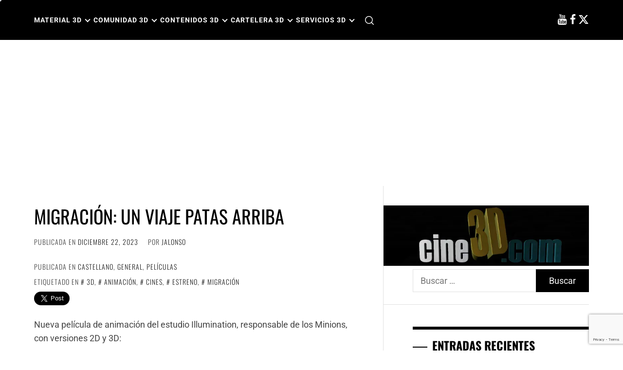

--- FILE ---
content_type: text/html; charset=utf-8
request_url: https://www.google.com/recaptcha/api2/anchor?ar=1&k=6LeOyK4ZAAAAAHkRsULwKHo5vPzoNPsBhtVepNPj&co=aHR0cHM6Ly93d3cuY2luZTNkLmNvbTo0NDM.&hl=en&v=PoyoqOPhxBO7pBk68S4YbpHZ&size=invisible&anchor-ms=20000&execute-ms=30000&cb=jxfska2lvb6c
body_size: 48623
content:
<!DOCTYPE HTML><html dir="ltr" lang="en"><head><meta http-equiv="Content-Type" content="text/html; charset=UTF-8">
<meta http-equiv="X-UA-Compatible" content="IE=edge">
<title>reCAPTCHA</title>
<style type="text/css">
/* cyrillic-ext */
@font-face {
  font-family: 'Roboto';
  font-style: normal;
  font-weight: 400;
  font-stretch: 100%;
  src: url(//fonts.gstatic.com/s/roboto/v48/KFO7CnqEu92Fr1ME7kSn66aGLdTylUAMa3GUBHMdazTgWw.woff2) format('woff2');
  unicode-range: U+0460-052F, U+1C80-1C8A, U+20B4, U+2DE0-2DFF, U+A640-A69F, U+FE2E-FE2F;
}
/* cyrillic */
@font-face {
  font-family: 'Roboto';
  font-style: normal;
  font-weight: 400;
  font-stretch: 100%;
  src: url(//fonts.gstatic.com/s/roboto/v48/KFO7CnqEu92Fr1ME7kSn66aGLdTylUAMa3iUBHMdazTgWw.woff2) format('woff2');
  unicode-range: U+0301, U+0400-045F, U+0490-0491, U+04B0-04B1, U+2116;
}
/* greek-ext */
@font-face {
  font-family: 'Roboto';
  font-style: normal;
  font-weight: 400;
  font-stretch: 100%;
  src: url(//fonts.gstatic.com/s/roboto/v48/KFO7CnqEu92Fr1ME7kSn66aGLdTylUAMa3CUBHMdazTgWw.woff2) format('woff2');
  unicode-range: U+1F00-1FFF;
}
/* greek */
@font-face {
  font-family: 'Roboto';
  font-style: normal;
  font-weight: 400;
  font-stretch: 100%;
  src: url(//fonts.gstatic.com/s/roboto/v48/KFO7CnqEu92Fr1ME7kSn66aGLdTylUAMa3-UBHMdazTgWw.woff2) format('woff2');
  unicode-range: U+0370-0377, U+037A-037F, U+0384-038A, U+038C, U+038E-03A1, U+03A3-03FF;
}
/* math */
@font-face {
  font-family: 'Roboto';
  font-style: normal;
  font-weight: 400;
  font-stretch: 100%;
  src: url(//fonts.gstatic.com/s/roboto/v48/KFO7CnqEu92Fr1ME7kSn66aGLdTylUAMawCUBHMdazTgWw.woff2) format('woff2');
  unicode-range: U+0302-0303, U+0305, U+0307-0308, U+0310, U+0312, U+0315, U+031A, U+0326-0327, U+032C, U+032F-0330, U+0332-0333, U+0338, U+033A, U+0346, U+034D, U+0391-03A1, U+03A3-03A9, U+03B1-03C9, U+03D1, U+03D5-03D6, U+03F0-03F1, U+03F4-03F5, U+2016-2017, U+2034-2038, U+203C, U+2040, U+2043, U+2047, U+2050, U+2057, U+205F, U+2070-2071, U+2074-208E, U+2090-209C, U+20D0-20DC, U+20E1, U+20E5-20EF, U+2100-2112, U+2114-2115, U+2117-2121, U+2123-214F, U+2190, U+2192, U+2194-21AE, U+21B0-21E5, U+21F1-21F2, U+21F4-2211, U+2213-2214, U+2216-22FF, U+2308-230B, U+2310, U+2319, U+231C-2321, U+2336-237A, U+237C, U+2395, U+239B-23B7, U+23D0, U+23DC-23E1, U+2474-2475, U+25AF, U+25B3, U+25B7, U+25BD, U+25C1, U+25CA, U+25CC, U+25FB, U+266D-266F, U+27C0-27FF, U+2900-2AFF, U+2B0E-2B11, U+2B30-2B4C, U+2BFE, U+3030, U+FF5B, U+FF5D, U+1D400-1D7FF, U+1EE00-1EEFF;
}
/* symbols */
@font-face {
  font-family: 'Roboto';
  font-style: normal;
  font-weight: 400;
  font-stretch: 100%;
  src: url(//fonts.gstatic.com/s/roboto/v48/KFO7CnqEu92Fr1ME7kSn66aGLdTylUAMaxKUBHMdazTgWw.woff2) format('woff2');
  unicode-range: U+0001-000C, U+000E-001F, U+007F-009F, U+20DD-20E0, U+20E2-20E4, U+2150-218F, U+2190, U+2192, U+2194-2199, U+21AF, U+21E6-21F0, U+21F3, U+2218-2219, U+2299, U+22C4-22C6, U+2300-243F, U+2440-244A, U+2460-24FF, U+25A0-27BF, U+2800-28FF, U+2921-2922, U+2981, U+29BF, U+29EB, U+2B00-2BFF, U+4DC0-4DFF, U+FFF9-FFFB, U+10140-1018E, U+10190-1019C, U+101A0, U+101D0-101FD, U+102E0-102FB, U+10E60-10E7E, U+1D2C0-1D2D3, U+1D2E0-1D37F, U+1F000-1F0FF, U+1F100-1F1AD, U+1F1E6-1F1FF, U+1F30D-1F30F, U+1F315, U+1F31C, U+1F31E, U+1F320-1F32C, U+1F336, U+1F378, U+1F37D, U+1F382, U+1F393-1F39F, U+1F3A7-1F3A8, U+1F3AC-1F3AF, U+1F3C2, U+1F3C4-1F3C6, U+1F3CA-1F3CE, U+1F3D4-1F3E0, U+1F3ED, U+1F3F1-1F3F3, U+1F3F5-1F3F7, U+1F408, U+1F415, U+1F41F, U+1F426, U+1F43F, U+1F441-1F442, U+1F444, U+1F446-1F449, U+1F44C-1F44E, U+1F453, U+1F46A, U+1F47D, U+1F4A3, U+1F4B0, U+1F4B3, U+1F4B9, U+1F4BB, U+1F4BF, U+1F4C8-1F4CB, U+1F4D6, U+1F4DA, U+1F4DF, U+1F4E3-1F4E6, U+1F4EA-1F4ED, U+1F4F7, U+1F4F9-1F4FB, U+1F4FD-1F4FE, U+1F503, U+1F507-1F50B, U+1F50D, U+1F512-1F513, U+1F53E-1F54A, U+1F54F-1F5FA, U+1F610, U+1F650-1F67F, U+1F687, U+1F68D, U+1F691, U+1F694, U+1F698, U+1F6AD, U+1F6B2, U+1F6B9-1F6BA, U+1F6BC, U+1F6C6-1F6CF, U+1F6D3-1F6D7, U+1F6E0-1F6EA, U+1F6F0-1F6F3, U+1F6F7-1F6FC, U+1F700-1F7FF, U+1F800-1F80B, U+1F810-1F847, U+1F850-1F859, U+1F860-1F887, U+1F890-1F8AD, U+1F8B0-1F8BB, U+1F8C0-1F8C1, U+1F900-1F90B, U+1F93B, U+1F946, U+1F984, U+1F996, U+1F9E9, U+1FA00-1FA6F, U+1FA70-1FA7C, U+1FA80-1FA89, U+1FA8F-1FAC6, U+1FACE-1FADC, U+1FADF-1FAE9, U+1FAF0-1FAF8, U+1FB00-1FBFF;
}
/* vietnamese */
@font-face {
  font-family: 'Roboto';
  font-style: normal;
  font-weight: 400;
  font-stretch: 100%;
  src: url(//fonts.gstatic.com/s/roboto/v48/KFO7CnqEu92Fr1ME7kSn66aGLdTylUAMa3OUBHMdazTgWw.woff2) format('woff2');
  unicode-range: U+0102-0103, U+0110-0111, U+0128-0129, U+0168-0169, U+01A0-01A1, U+01AF-01B0, U+0300-0301, U+0303-0304, U+0308-0309, U+0323, U+0329, U+1EA0-1EF9, U+20AB;
}
/* latin-ext */
@font-face {
  font-family: 'Roboto';
  font-style: normal;
  font-weight: 400;
  font-stretch: 100%;
  src: url(//fonts.gstatic.com/s/roboto/v48/KFO7CnqEu92Fr1ME7kSn66aGLdTylUAMa3KUBHMdazTgWw.woff2) format('woff2');
  unicode-range: U+0100-02BA, U+02BD-02C5, U+02C7-02CC, U+02CE-02D7, U+02DD-02FF, U+0304, U+0308, U+0329, U+1D00-1DBF, U+1E00-1E9F, U+1EF2-1EFF, U+2020, U+20A0-20AB, U+20AD-20C0, U+2113, U+2C60-2C7F, U+A720-A7FF;
}
/* latin */
@font-face {
  font-family: 'Roboto';
  font-style: normal;
  font-weight: 400;
  font-stretch: 100%;
  src: url(//fonts.gstatic.com/s/roboto/v48/KFO7CnqEu92Fr1ME7kSn66aGLdTylUAMa3yUBHMdazQ.woff2) format('woff2');
  unicode-range: U+0000-00FF, U+0131, U+0152-0153, U+02BB-02BC, U+02C6, U+02DA, U+02DC, U+0304, U+0308, U+0329, U+2000-206F, U+20AC, U+2122, U+2191, U+2193, U+2212, U+2215, U+FEFF, U+FFFD;
}
/* cyrillic-ext */
@font-face {
  font-family: 'Roboto';
  font-style: normal;
  font-weight: 500;
  font-stretch: 100%;
  src: url(//fonts.gstatic.com/s/roboto/v48/KFO7CnqEu92Fr1ME7kSn66aGLdTylUAMa3GUBHMdazTgWw.woff2) format('woff2');
  unicode-range: U+0460-052F, U+1C80-1C8A, U+20B4, U+2DE0-2DFF, U+A640-A69F, U+FE2E-FE2F;
}
/* cyrillic */
@font-face {
  font-family: 'Roboto';
  font-style: normal;
  font-weight: 500;
  font-stretch: 100%;
  src: url(//fonts.gstatic.com/s/roboto/v48/KFO7CnqEu92Fr1ME7kSn66aGLdTylUAMa3iUBHMdazTgWw.woff2) format('woff2');
  unicode-range: U+0301, U+0400-045F, U+0490-0491, U+04B0-04B1, U+2116;
}
/* greek-ext */
@font-face {
  font-family: 'Roboto';
  font-style: normal;
  font-weight: 500;
  font-stretch: 100%;
  src: url(//fonts.gstatic.com/s/roboto/v48/KFO7CnqEu92Fr1ME7kSn66aGLdTylUAMa3CUBHMdazTgWw.woff2) format('woff2');
  unicode-range: U+1F00-1FFF;
}
/* greek */
@font-face {
  font-family: 'Roboto';
  font-style: normal;
  font-weight: 500;
  font-stretch: 100%;
  src: url(//fonts.gstatic.com/s/roboto/v48/KFO7CnqEu92Fr1ME7kSn66aGLdTylUAMa3-UBHMdazTgWw.woff2) format('woff2');
  unicode-range: U+0370-0377, U+037A-037F, U+0384-038A, U+038C, U+038E-03A1, U+03A3-03FF;
}
/* math */
@font-face {
  font-family: 'Roboto';
  font-style: normal;
  font-weight: 500;
  font-stretch: 100%;
  src: url(//fonts.gstatic.com/s/roboto/v48/KFO7CnqEu92Fr1ME7kSn66aGLdTylUAMawCUBHMdazTgWw.woff2) format('woff2');
  unicode-range: U+0302-0303, U+0305, U+0307-0308, U+0310, U+0312, U+0315, U+031A, U+0326-0327, U+032C, U+032F-0330, U+0332-0333, U+0338, U+033A, U+0346, U+034D, U+0391-03A1, U+03A3-03A9, U+03B1-03C9, U+03D1, U+03D5-03D6, U+03F0-03F1, U+03F4-03F5, U+2016-2017, U+2034-2038, U+203C, U+2040, U+2043, U+2047, U+2050, U+2057, U+205F, U+2070-2071, U+2074-208E, U+2090-209C, U+20D0-20DC, U+20E1, U+20E5-20EF, U+2100-2112, U+2114-2115, U+2117-2121, U+2123-214F, U+2190, U+2192, U+2194-21AE, U+21B0-21E5, U+21F1-21F2, U+21F4-2211, U+2213-2214, U+2216-22FF, U+2308-230B, U+2310, U+2319, U+231C-2321, U+2336-237A, U+237C, U+2395, U+239B-23B7, U+23D0, U+23DC-23E1, U+2474-2475, U+25AF, U+25B3, U+25B7, U+25BD, U+25C1, U+25CA, U+25CC, U+25FB, U+266D-266F, U+27C0-27FF, U+2900-2AFF, U+2B0E-2B11, U+2B30-2B4C, U+2BFE, U+3030, U+FF5B, U+FF5D, U+1D400-1D7FF, U+1EE00-1EEFF;
}
/* symbols */
@font-face {
  font-family: 'Roboto';
  font-style: normal;
  font-weight: 500;
  font-stretch: 100%;
  src: url(//fonts.gstatic.com/s/roboto/v48/KFO7CnqEu92Fr1ME7kSn66aGLdTylUAMaxKUBHMdazTgWw.woff2) format('woff2');
  unicode-range: U+0001-000C, U+000E-001F, U+007F-009F, U+20DD-20E0, U+20E2-20E4, U+2150-218F, U+2190, U+2192, U+2194-2199, U+21AF, U+21E6-21F0, U+21F3, U+2218-2219, U+2299, U+22C4-22C6, U+2300-243F, U+2440-244A, U+2460-24FF, U+25A0-27BF, U+2800-28FF, U+2921-2922, U+2981, U+29BF, U+29EB, U+2B00-2BFF, U+4DC0-4DFF, U+FFF9-FFFB, U+10140-1018E, U+10190-1019C, U+101A0, U+101D0-101FD, U+102E0-102FB, U+10E60-10E7E, U+1D2C0-1D2D3, U+1D2E0-1D37F, U+1F000-1F0FF, U+1F100-1F1AD, U+1F1E6-1F1FF, U+1F30D-1F30F, U+1F315, U+1F31C, U+1F31E, U+1F320-1F32C, U+1F336, U+1F378, U+1F37D, U+1F382, U+1F393-1F39F, U+1F3A7-1F3A8, U+1F3AC-1F3AF, U+1F3C2, U+1F3C4-1F3C6, U+1F3CA-1F3CE, U+1F3D4-1F3E0, U+1F3ED, U+1F3F1-1F3F3, U+1F3F5-1F3F7, U+1F408, U+1F415, U+1F41F, U+1F426, U+1F43F, U+1F441-1F442, U+1F444, U+1F446-1F449, U+1F44C-1F44E, U+1F453, U+1F46A, U+1F47D, U+1F4A3, U+1F4B0, U+1F4B3, U+1F4B9, U+1F4BB, U+1F4BF, U+1F4C8-1F4CB, U+1F4D6, U+1F4DA, U+1F4DF, U+1F4E3-1F4E6, U+1F4EA-1F4ED, U+1F4F7, U+1F4F9-1F4FB, U+1F4FD-1F4FE, U+1F503, U+1F507-1F50B, U+1F50D, U+1F512-1F513, U+1F53E-1F54A, U+1F54F-1F5FA, U+1F610, U+1F650-1F67F, U+1F687, U+1F68D, U+1F691, U+1F694, U+1F698, U+1F6AD, U+1F6B2, U+1F6B9-1F6BA, U+1F6BC, U+1F6C6-1F6CF, U+1F6D3-1F6D7, U+1F6E0-1F6EA, U+1F6F0-1F6F3, U+1F6F7-1F6FC, U+1F700-1F7FF, U+1F800-1F80B, U+1F810-1F847, U+1F850-1F859, U+1F860-1F887, U+1F890-1F8AD, U+1F8B0-1F8BB, U+1F8C0-1F8C1, U+1F900-1F90B, U+1F93B, U+1F946, U+1F984, U+1F996, U+1F9E9, U+1FA00-1FA6F, U+1FA70-1FA7C, U+1FA80-1FA89, U+1FA8F-1FAC6, U+1FACE-1FADC, U+1FADF-1FAE9, U+1FAF0-1FAF8, U+1FB00-1FBFF;
}
/* vietnamese */
@font-face {
  font-family: 'Roboto';
  font-style: normal;
  font-weight: 500;
  font-stretch: 100%;
  src: url(//fonts.gstatic.com/s/roboto/v48/KFO7CnqEu92Fr1ME7kSn66aGLdTylUAMa3OUBHMdazTgWw.woff2) format('woff2');
  unicode-range: U+0102-0103, U+0110-0111, U+0128-0129, U+0168-0169, U+01A0-01A1, U+01AF-01B0, U+0300-0301, U+0303-0304, U+0308-0309, U+0323, U+0329, U+1EA0-1EF9, U+20AB;
}
/* latin-ext */
@font-face {
  font-family: 'Roboto';
  font-style: normal;
  font-weight: 500;
  font-stretch: 100%;
  src: url(//fonts.gstatic.com/s/roboto/v48/KFO7CnqEu92Fr1ME7kSn66aGLdTylUAMa3KUBHMdazTgWw.woff2) format('woff2');
  unicode-range: U+0100-02BA, U+02BD-02C5, U+02C7-02CC, U+02CE-02D7, U+02DD-02FF, U+0304, U+0308, U+0329, U+1D00-1DBF, U+1E00-1E9F, U+1EF2-1EFF, U+2020, U+20A0-20AB, U+20AD-20C0, U+2113, U+2C60-2C7F, U+A720-A7FF;
}
/* latin */
@font-face {
  font-family: 'Roboto';
  font-style: normal;
  font-weight: 500;
  font-stretch: 100%;
  src: url(//fonts.gstatic.com/s/roboto/v48/KFO7CnqEu92Fr1ME7kSn66aGLdTylUAMa3yUBHMdazQ.woff2) format('woff2');
  unicode-range: U+0000-00FF, U+0131, U+0152-0153, U+02BB-02BC, U+02C6, U+02DA, U+02DC, U+0304, U+0308, U+0329, U+2000-206F, U+20AC, U+2122, U+2191, U+2193, U+2212, U+2215, U+FEFF, U+FFFD;
}
/* cyrillic-ext */
@font-face {
  font-family: 'Roboto';
  font-style: normal;
  font-weight: 900;
  font-stretch: 100%;
  src: url(//fonts.gstatic.com/s/roboto/v48/KFO7CnqEu92Fr1ME7kSn66aGLdTylUAMa3GUBHMdazTgWw.woff2) format('woff2');
  unicode-range: U+0460-052F, U+1C80-1C8A, U+20B4, U+2DE0-2DFF, U+A640-A69F, U+FE2E-FE2F;
}
/* cyrillic */
@font-face {
  font-family: 'Roboto';
  font-style: normal;
  font-weight: 900;
  font-stretch: 100%;
  src: url(//fonts.gstatic.com/s/roboto/v48/KFO7CnqEu92Fr1ME7kSn66aGLdTylUAMa3iUBHMdazTgWw.woff2) format('woff2');
  unicode-range: U+0301, U+0400-045F, U+0490-0491, U+04B0-04B1, U+2116;
}
/* greek-ext */
@font-face {
  font-family: 'Roboto';
  font-style: normal;
  font-weight: 900;
  font-stretch: 100%;
  src: url(//fonts.gstatic.com/s/roboto/v48/KFO7CnqEu92Fr1ME7kSn66aGLdTylUAMa3CUBHMdazTgWw.woff2) format('woff2');
  unicode-range: U+1F00-1FFF;
}
/* greek */
@font-face {
  font-family: 'Roboto';
  font-style: normal;
  font-weight: 900;
  font-stretch: 100%;
  src: url(//fonts.gstatic.com/s/roboto/v48/KFO7CnqEu92Fr1ME7kSn66aGLdTylUAMa3-UBHMdazTgWw.woff2) format('woff2');
  unicode-range: U+0370-0377, U+037A-037F, U+0384-038A, U+038C, U+038E-03A1, U+03A3-03FF;
}
/* math */
@font-face {
  font-family: 'Roboto';
  font-style: normal;
  font-weight: 900;
  font-stretch: 100%;
  src: url(//fonts.gstatic.com/s/roboto/v48/KFO7CnqEu92Fr1ME7kSn66aGLdTylUAMawCUBHMdazTgWw.woff2) format('woff2');
  unicode-range: U+0302-0303, U+0305, U+0307-0308, U+0310, U+0312, U+0315, U+031A, U+0326-0327, U+032C, U+032F-0330, U+0332-0333, U+0338, U+033A, U+0346, U+034D, U+0391-03A1, U+03A3-03A9, U+03B1-03C9, U+03D1, U+03D5-03D6, U+03F0-03F1, U+03F4-03F5, U+2016-2017, U+2034-2038, U+203C, U+2040, U+2043, U+2047, U+2050, U+2057, U+205F, U+2070-2071, U+2074-208E, U+2090-209C, U+20D0-20DC, U+20E1, U+20E5-20EF, U+2100-2112, U+2114-2115, U+2117-2121, U+2123-214F, U+2190, U+2192, U+2194-21AE, U+21B0-21E5, U+21F1-21F2, U+21F4-2211, U+2213-2214, U+2216-22FF, U+2308-230B, U+2310, U+2319, U+231C-2321, U+2336-237A, U+237C, U+2395, U+239B-23B7, U+23D0, U+23DC-23E1, U+2474-2475, U+25AF, U+25B3, U+25B7, U+25BD, U+25C1, U+25CA, U+25CC, U+25FB, U+266D-266F, U+27C0-27FF, U+2900-2AFF, U+2B0E-2B11, U+2B30-2B4C, U+2BFE, U+3030, U+FF5B, U+FF5D, U+1D400-1D7FF, U+1EE00-1EEFF;
}
/* symbols */
@font-face {
  font-family: 'Roboto';
  font-style: normal;
  font-weight: 900;
  font-stretch: 100%;
  src: url(//fonts.gstatic.com/s/roboto/v48/KFO7CnqEu92Fr1ME7kSn66aGLdTylUAMaxKUBHMdazTgWw.woff2) format('woff2');
  unicode-range: U+0001-000C, U+000E-001F, U+007F-009F, U+20DD-20E0, U+20E2-20E4, U+2150-218F, U+2190, U+2192, U+2194-2199, U+21AF, U+21E6-21F0, U+21F3, U+2218-2219, U+2299, U+22C4-22C6, U+2300-243F, U+2440-244A, U+2460-24FF, U+25A0-27BF, U+2800-28FF, U+2921-2922, U+2981, U+29BF, U+29EB, U+2B00-2BFF, U+4DC0-4DFF, U+FFF9-FFFB, U+10140-1018E, U+10190-1019C, U+101A0, U+101D0-101FD, U+102E0-102FB, U+10E60-10E7E, U+1D2C0-1D2D3, U+1D2E0-1D37F, U+1F000-1F0FF, U+1F100-1F1AD, U+1F1E6-1F1FF, U+1F30D-1F30F, U+1F315, U+1F31C, U+1F31E, U+1F320-1F32C, U+1F336, U+1F378, U+1F37D, U+1F382, U+1F393-1F39F, U+1F3A7-1F3A8, U+1F3AC-1F3AF, U+1F3C2, U+1F3C4-1F3C6, U+1F3CA-1F3CE, U+1F3D4-1F3E0, U+1F3ED, U+1F3F1-1F3F3, U+1F3F5-1F3F7, U+1F408, U+1F415, U+1F41F, U+1F426, U+1F43F, U+1F441-1F442, U+1F444, U+1F446-1F449, U+1F44C-1F44E, U+1F453, U+1F46A, U+1F47D, U+1F4A3, U+1F4B0, U+1F4B3, U+1F4B9, U+1F4BB, U+1F4BF, U+1F4C8-1F4CB, U+1F4D6, U+1F4DA, U+1F4DF, U+1F4E3-1F4E6, U+1F4EA-1F4ED, U+1F4F7, U+1F4F9-1F4FB, U+1F4FD-1F4FE, U+1F503, U+1F507-1F50B, U+1F50D, U+1F512-1F513, U+1F53E-1F54A, U+1F54F-1F5FA, U+1F610, U+1F650-1F67F, U+1F687, U+1F68D, U+1F691, U+1F694, U+1F698, U+1F6AD, U+1F6B2, U+1F6B9-1F6BA, U+1F6BC, U+1F6C6-1F6CF, U+1F6D3-1F6D7, U+1F6E0-1F6EA, U+1F6F0-1F6F3, U+1F6F7-1F6FC, U+1F700-1F7FF, U+1F800-1F80B, U+1F810-1F847, U+1F850-1F859, U+1F860-1F887, U+1F890-1F8AD, U+1F8B0-1F8BB, U+1F8C0-1F8C1, U+1F900-1F90B, U+1F93B, U+1F946, U+1F984, U+1F996, U+1F9E9, U+1FA00-1FA6F, U+1FA70-1FA7C, U+1FA80-1FA89, U+1FA8F-1FAC6, U+1FACE-1FADC, U+1FADF-1FAE9, U+1FAF0-1FAF8, U+1FB00-1FBFF;
}
/* vietnamese */
@font-face {
  font-family: 'Roboto';
  font-style: normal;
  font-weight: 900;
  font-stretch: 100%;
  src: url(//fonts.gstatic.com/s/roboto/v48/KFO7CnqEu92Fr1ME7kSn66aGLdTylUAMa3OUBHMdazTgWw.woff2) format('woff2');
  unicode-range: U+0102-0103, U+0110-0111, U+0128-0129, U+0168-0169, U+01A0-01A1, U+01AF-01B0, U+0300-0301, U+0303-0304, U+0308-0309, U+0323, U+0329, U+1EA0-1EF9, U+20AB;
}
/* latin-ext */
@font-face {
  font-family: 'Roboto';
  font-style: normal;
  font-weight: 900;
  font-stretch: 100%;
  src: url(//fonts.gstatic.com/s/roboto/v48/KFO7CnqEu92Fr1ME7kSn66aGLdTylUAMa3KUBHMdazTgWw.woff2) format('woff2');
  unicode-range: U+0100-02BA, U+02BD-02C5, U+02C7-02CC, U+02CE-02D7, U+02DD-02FF, U+0304, U+0308, U+0329, U+1D00-1DBF, U+1E00-1E9F, U+1EF2-1EFF, U+2020, U+20A0-20AB, U+20AD-20C0, U+2113, U+2C60-2C7F, U+A720-A7FF;
}
/* latin */
@font-face {
  font-family: 'Roboto';
  font-style: normal;
  font-weight: 900;
  font-stretch: 100%;
  src: url(//fonts.gstatic.com/s/roboto/v48/KFO7CnqEu92Fr1ME7kSn66aGLdTylUAMa3yUBHMdazQ.woff2) format('woff2');
  unicode-range: U+0000-00FF, U+0131, U+0152-0153, U+02BB-02BC, U+02C6, U+02DA, U+02DC, U+0304, U+0308, U+0329, U+2000-206F, U+20AC, U+2122, U+2191, U+2193, U+2212, U+2215, U+FEFF, U+FFFD;
}

</style>
<link rel="stylesheet" type="text/css" href="https://www.gstatic.com/recaptcha/releases/PoyoqOPhxBO7pBk68S4YbpHZ/styles__ltr.css">
<script nonce="-sxj_6oxOagi1gOtoH6k1w" type="text/javascript">window['__recaptcha_api'] = 'https://www.google.com/recaptcha/api2/';</script>
<script type="text/javascript" src="https://www.gstatic.com/recaptcha/releases/PoyoqOPhxBO7pBk68S4YbpHZ/recaptcha__en.js" nonce="-sxj_6oxOagi1gOtoH6k1w">
      
    </script></head>
<body><div id="rc-anchor-alert" class="rc-anchor-alert"></div>
<input type="hidden" id="recaptcha-token" value="[base64]">
<script type="text/javascript" nonce="-sxj_6oxOagi1gOtoH6k1w">
      recaptcha.anchor.Main.init("[\x22ainput\x22,[\x22bgdata\x22,\x22\x22,\[base64]/[base64]/[base64]/[base64]/[base64]/[base64]/KGcoTywyNTMsTy5PKSxVRyhPLEMpKTpnKE8sMjUzLEMpLE8pKSxsKSksTykpfSxieT1mdW5jdGlvbihDLE8sdSxsKXtmb3IobD0odT1SKEMpLDApO08+MDtPLS0pbD1sPDw4fFooQyk7ZyhDLHUsbCl9LFVHPWZ1bmN0aW9uKEMsTyl7Qy5pLmxlbmd0aD4xMDQ/[base64]/[base64]/[base64]/[base64]/[base64]/[base64]/[base64]\\u003d\x22,\[base64]\\u003d\x22,\x22wq7DnRPCqcKCGlXCqcOhE8Ovw5LClMOvw7LDmMK0wrXClER6wqU/L8KKw5wFwrlbwrjCognDvcOebi7CkcOfa37DssOwbXJBHsOIR8KgwrXCvMOlw4bDi14cInrDscKswp50wovDlknCk8Kuw6PDisOJwrM4w7fDoMKKSSnDvRhQPD/DuiJWw5RBNmPDrSvCrcKXdSHDtMKLwqAHIR9jG8OYEcKHw43DmcKgwpfCpkUJSFLCgMOPH8KfwoZpdWLCjcKRwp/DoxEMYAjDrMOPWMKdwp7CqAVewrtgwpDCoMOhTcOYw5/CiWHCvSEPw4rDhgxDwrTDscKvwrXCt8KOWsOVwpHChFTCo27CkXF0w7LDkGrCvcKwNmYMf8O+w4DDlhljJRHDu8OaDMKUwqrDszTDsMOIJcOED2phVcOXdMOufCcNQMOMIsKpwp/CmMKMwrbDiRRIw5hJw7/DgsOrHMKPW8K4OcOeF8OAU8Krw73DmknCkmPDomB+KcKDw7jCg8O2wpXDj8KgcsO+wo3Dp0MAAirClh/DrwNHJsKMw4bDuRrDk2Y8NsO7wrtvwoV4QinCjVUpQ8KnwoPCm8Ouw6d+a8KRD8Kmw6x0wqULwrHDgsK7wrkdTEHCv8K4wpspwo0CO8OZQMKhw5/DnB87Y8OIB8Kyw7zDvcOPVC9Mw53DnQzDrAHCjQNaIFMsGDLDn8O6FjATwoXCjEPCm2jCksKCwprDmcKZYy/CnDPCmiNhb1/CuVLCpBjCvMOmMCvDpcKkw5jDq2B7w65Pw7LCgjfCscKSEsOiw7zDosOqwp/CtBVvw5/[base64]/CtsOvwpbDu8KHw7McQMKAAMOzAMOTRlQ0w5M7Di/CocKCw5gDw7wbfQB5wpnDpxrDvMOFw514woldUsOMIsKLwoo5w5I5woPDlinDlMKKPQZUwo3DohzCh3LChlLDjEzDuhzCrcO9wqVjdsOTXURxO8KAYMKMAjp+HhrCgyHDqMOMw5TCuRZKwrwFY2Aww7Eswq5awoLCrnzCmWdHw4MOZ2/ChcKZw6HCpcOiOHFxfcKbP0M6wolgU8KPV8OWVMK4wrxEw5bDj8KNw6Z3w797e8Kyw5bCtEDDrghow4vChcO4NcKSwo1wAVnCpAHCvcK2HMOuKMKDIR/Cs285D8Ktw5zCkMO0wp5Ew6LCpsK2A8O8In1TBMK+GwpEHVXCt8Kkw7cVwpLDtwTDncKsV8KGw7Q0f8KfwpPCpsKNQATDuGPCq8KQRcO0w4HClBfCrBQAKsOfKsKWwq/DtznDvcOdwrHClsK9wrM+VxPCsMO+MFc/Z8K7wrs4w4M/w6vCqk5uwqcMwqvCjTIqXiIWKkXCgMORYcKgYCwlw4dEV8OUwrAmRsKGwqk0w7PDvkEuasKoN0pRFsOMXlrDklPDg8O5MhLDgDEMwop6ThkOw4/DpCHCkAh5EFEuw57DuQ1qwoshwpFlw75MMsK7w4jDtFzDtcOcw6nDsMOfw6h8FsKIwpwAw4YCwrlSY8OQK8OYw7PDnsK7wq3CmDnCosOMw6vDkcKKw5dqKUM/wo3CrXLDl8KPIXJSdsOzTRZWw53Cl8Kyw5fDpAFswqhpw7dGwqDDisKYDXUpw7LDpcORXsOjwpEfIATCi8OXOBcDw7J+SMKawrzDhn/ClnvChMOBNHXDgsOUw4XDmMO6Q0LCn8OUw68Eem/[base64]/CqmDCkB9vFMObwqA4ACYSaD9RJsOVc0bDtcOtwoYgwopxwr4cFS/DpHzCh8K5w5PCuXsXw4zClQJew6fDigbDowA6PRfDr8KWwqjCkcKhwrpYw5/[base64]/[base64]/ccKNIB7DsF4pFEcjD1nCrcOlw5vDmMKEwpTDl8OoY8KCQGBGw73Cu0VAwpcWY8OnZjfCocK+wpDDgcOyw5LDtcOqFsKXXMOswp3Cg3TCgMKcw7QPOVJIwpHCncOyWcO/A8K+OcKawp05PWAUegFAEGzDlyfDvX/[base64]/[base64]/DsV/CpcOxUcKnwoDDgcKHA8O3U0FuEcOvwpbCjQXDssOdG8K8w71Kw5EmwoHDqMOzwr/DkXrChMOiCcKHwrHDmMKgTsKbw4IOwrlLw7VwC8O3wqU1wqhlMWjDtB3Do8O8DMOAwoXCsE/CoFRpcnfDusOcw53DicOrw5/CksO+woXDgDvCpw8dwrVTwo/DmcKhwrfDhsOpworCiD7DtcODLks9bjRVw7PDuTPDiMK9c8OiN8K7w5zCksOxH8Kqw5rCnXvDhcOQTMOSFj3DhXkSwo9awoJfacOowqvCuQh7wrJSFzYywprCjl/[base64]/w7p7EytRw53DvcOSTCo5wpxmdR5OFMKoacO0wrArdHXDkMOle3rCjGE7I8KiOWvCjsOAB8KwSxtFQFHDksKUQH5zwq7CvATDiMOCIgTDusK4DnRxw55cwo5Fw50Lw5NKR8OiMx/DqsKZOMOZC0BtwqrDvwnCucOIw5dTw7IEZ8Oww7Zlw5tTwqrDsMOrwqw6MFBIw6/Dq8KffMKOWiLCli5GwpLCo8Kpw4g/[base64]/DssK5X8O3NMKFEsKAC8Oqw5V7w5bCj8Kqw4XCucOCw6zCrcOjCGB2w6BfLsKtGRXDnMOva3XDoEoFesKBDcKSasKvw65Bw6Iuwpl8w6I0R3gASm3CkXIawpjDicO1VwbDrijDl8Oxwrl9wpnDuFPDlMOtFcKEGjINJsOlScKrdxHDt3/DtHh7ZcKmw57Dr8KOw5DDp17Dq8O3w7rDtV7DsyRgw6Yzw6wWw7tswqrDgsKnw6zDq8Ozw44qahlzM0DCosKxwrMtaMOWRkMRwqciw5vDnsOwwoYAw7sHwqzCjMOswoHCssO/w7Z4F1XDoBXCvicowosOw7I6w5jCmRgawq8Na8KxUcOCwozCiBBfcMKHPMOPwpxdwpl3w7owwrvDlX9Zw7BKHiEYGcOiWMOWwp/Dh3ALVsOsE0V0fUh9H0Y7w4rDoMKfw4RRw6VpSTQ3acKFw6hPw7VTwqrCgSthw6jCkX0Two3CoBYWXRcPdxkqeTtXw500VsKwWcO+IDjDmXfCjMKkw7EmTBDDvG5nwrLCgsKjwpPDrMKQw73DmsOUw6kuw73CpBDCv8O0UcOZwq9rw5NDw4dwH8O/ZWrDox5Sw67CqsOAZXjCo1xswq0PBMOXw6DDnVPCg8KpQinDrsKyfFTDoMOnYTjDmAHCukImc8ORw7kOwrTCkzfCg8KZw7/DscKaY8Kewr5gwoPCs8O6wrZuwqDCs8KAasOHw4MScsOKRSogw5bCs8Klwp8NE0bDqlvDtS8YZSl/w4zClcOkwrzCvMKqZsKqw5vDjGs/FcKjw7NGwoLCgsKMCjrCjMKkw7LCjQQEw4nCuBZBwqcmesK/w6YHWcOkTsK2ccOJAMKbwpnDjUPCsMOoWWkeI0bDrsOpZMK0OE0VQy4Mw690woZ/csOfw685bwlbFMOSXcO8w7XDoDfCvsOPwqHCqSfDuCrCoMKzDMO+wp5jY8KAQ8KWZB7Cj8OgwoDDuSdxw7jDisKhfWzDosKmwqTCtCXDucKKSUU8wpBHC8OxwqVmw5TCuB7DqTRaU8O9wpk/E8Kzb0bCghthw43CrcORDcKDwqvCmn7Dm8OfMCnCuQnDkcOiC8OQA8OPwpfDjcKfG8ORwq/ChMKPw4PCoRTDrsOML2BRVkDDuxUkwrhJw6Qqw4HCsSZ1J8KoIMOuFcODw5Z3ScOdw6LCoMOzIhbCvMKAw6ocLcKVeE9Lwr5NKcOnYzQzVXkrw40FY2ceeMKTR8OtFcKhwo3DoMOuw6dnw58SasOhwrFXSn00wqLDu1A1MMOxWGICwr/DusKJwr9Tw5bCgsOxIsOLw7bDqD7CosOLBsKQw7/Dp0LClSvDnMO2wqMHw5PDkUPChcKIDsOtE2XCm8ONHsKSEcOMw6cdw7pUw7tcSEjCoRfCvAnClcOrLFpqERfCqWs3w6kNYBnCucKlcFg+LMKxw65Nw4PCsEHCssKhw4low5HDoMKswpAmJcOewpMkw4TDlcOqbmbClC/ClMOMwox6WCfCtcOtNyzDv8OYQsKlSiZwbcKgwovDtsK2EFPDmsO6wpU1XXvDmsK2HHDChMOiXiTDhMOEw5NVwrzCl0rDi3kCw5AEScKvwrpFw5F3DsOafE0tSXYhDsOLSGUET8Ovw5oGbwHDg03ClxYHdxAqw7fCucKqY8OCw6ReJsO8wrMOVk3CjFvCvm5ywq1Pw7/CkTHDn8K2w7/DuifCvkDCqRVGf8OxSsOlwrkGayrDjcKAPcOfw4DCmhZzw4fDpMOzIhghwrF8TMOswo8Owo3DgAPCpHHCninCnhwzw6kbEk3CqXHCnMKFw4JEbyHDpMK7dDY4wrHDh8Kiw5rDtAptW8KCwrZ/wqcdIcOqDMONS8KVwoYXEsOqWMK2HMKhwr7CmcKzTB0TUhxcKEFYwpVgwrzDvMKAfsOGaTDDhsKbT0U5VMO9IMOUw7nChsOLbThewrrCtynDp1PCuMKxwqDCrDN9w4cbFxHCnWbDp8KMwq94KnM5BwLDo3fCuAvCosKjdsOwwpbCjxx/woXCr8K/[base64]/Cn8OlcHVBwpwfdcKALcKIwoQkw5kkB8OAw6F3woYGwqfDncOPIzkcG8OoYy3CqHjCh8OowqplwrwVwqMUw5DDrsOOw5zClHrDjRTDsMOkXsKUGRMnWmXDgDPDisKbCXIKYzcLEGTCsGpadE8Ew6TCg8KcA8KTChEkw4/[base64]/CmMOyw5tzwo3DgcKpw6MxwoHCtXbDnmdsKjNMw5QEwp/Dn27Ci37CtD0SSV43asOlH8OnwovCuz/[base64]/ClV7CocKBw6RAWzEpw6/DlsOswpvCrGULU2FJFWnCqMKmwp/CqMOXwrVvw5Epw67CscOBw7R2aBvCs3/[base64]/[base64]/w7rDsMOHJnbDthE1wqHCjAXCmzPCmcO0wpAxwrPDomXClwRmCsOvw7HDh8OLHRzCo8O0wroMworCsBbCr8OhWcKvwoTDn8KSwpsIOMOOAMKLw7/[base64]/Ds37CgHV2w5nCnSfCiMKywo5AwpzDiBfCpxNRwowWw5HDmXUDwps/w73CuVjDrCkIHyQcFANrwr/[base64]/Cs2HDpAhqezEbFMKpXklXw5hieQtVew3DqFMrwrvDiMK8w4AKG1PDm0kdw74cw7zCqH5YG8OOMj8hwrtiA8O+w5MJw6jCv1o8wrPDpsOHPELDkAvDp0dNwrMkAsKmw4Qbwq/CncO1w43CgTpHScKmf8OINCXCsAXDncKLwoJvHsO2w4c3FsOGw7t/w79qBsKQHW3DikrCqsKHIS4LwogzGC7CuxBEwoXCj8OuW8KQXsOcO8KFw4LCu8OmwrN7woJabwLDlExbQEtow78kd8K5wp4uwoPDgh8/BcOLPgNjdcObwpHDqCAXwrFxKArDpAjCr1HCqHTDtsOMb8K7wpZ6FRxww40nwqh4woI4YHzCisOkajPDugVAN8Kxw6bCmjlBblDDlzrCpsOSwo44wpYgLDRxU8KewpVHw5lRw4ZYWy43bcOXwpBhw6jCh8OQIMOyX1d3aMOWHhB/XBDDi8O1G8KWHMOhecOfw7rDkcO0w64fwroNw4HCkExjTUIkwovDk8Kmw6l/[base64]/CgcOww484C3JAURrDtMKpPinCqsKJwqjCv8OCw59AOcO0bSpaKhrDi8OewpVaG0bClMK1wqJlYC5AwpA/FUDCpiLCpFQHw6HDm2/CosK8FsKDwpcdw5oLRBxYQCdbw7vDtA9hw6bCoAzCvQBJZmzCtsOCYU7ClMOCWsOfw4cEw4PCvWd/woAww5p0w53ChMOyW2DCh8Khw57DhhPDtMOOw4nDrMKBRsKDw5fDqjo7FsOqw5JHRmYPwp/DvDrDoxoiC1zCqE7Cl2BlGsOAICQ6wqI1w7RiwofCnTnDsQzClcOES3VAScOcWAvCsC0DOnYzwo/Dt8OqMhd8Z8KlasKWw6cXw67Dk8Ojw6FpFisyAXxtP8OIdMKvecO/HQLDkV3ClVfCrV0NHWgjw6heEXnDqlovIMKSwopVacKowpRtwrRqw7rDjMK4wrrDqynDiFHCghl1w6x5w6XDrcO1wonCvwUHwr/DmF/CpMKKw4gaw6vCnWbCpAgOXW8bHS/CrMK3wpJ9woLDmCrDlMOSwpkAw4nDqcOOM8KVC8KkMhjCo3U6w7XCs8KgwpfDncOyQcOvfT1AwoxTOxnDrMOtw6w/wp/DmlPDojXCucOXZMK/w64Pw4oJaU7CtR3DoAlPaBPCs2bCpMKPGTTDo1N/[base64]/CrcKfwr5TKnJsZMKnw5rCmXQkaAIFNMKSw5nDnsOwwovDocOzAMOaw7PDiMKPcHfDm8OUw7zDn8O1wr12YMKbwoHCgEjDsmPCncO5w6bDg1/CtW8+JXcawr80IsKxPcKGwp0Ow60TwpXCicO/w6IUwrLDmXgOwqkeBsKSMmjCkhhaw7xQwqAoTzPColcawoQANcOuwoAGEsO6woAPw70Kd8KDQGsDC8OCEcKARR4dwrRxf0jDuMOQF8Otw5PCrwHDuk7Cj8OYw43DhVJoSsOtw4zCqsOLM8OLwrFmw5/DtsOMGsKzRsOXw4zDsMOzPFcAwqg+AMK5MMOYw4zDsMKhPwNxT8Kqb8OLw6cKwq/[base64]/DscOOfcO3VyUlPVLCq8KRwoZ2w65Ew79Yw4/DkMKFWcKAVcK8woJSe1def8K8bVcuw6kjPE0awo9Pw7FxZV82MyhpwqbDpn/DiVnDtcOjwo1jw4/CmUPCmcO4bV7CpmUOwqbDvSB9fG7DnTZTwrvDo3cRw5TCoMO1w73DlTnCjQrCmVJjbjkMw7fCqGUGw5vCo8K8w5nDjFx9wrpcClbClTlYw6TDr8OsLj7CiMK0bBHCiinCvMOtw7zDoMKuwqjDpMOrVmDDmMKTPSUKI8KUwrbDuTg5a08nNcKgOsK8UF/CiV/CucOSdiTClMK0OMO3e8KQwqVPBsOnQ8OyFDsqGsKswrZCVmHDl8OHfsKUOMOAVWfDucOXwoTCocOHKmrDqzATw5cnw7bDl8Kdw6hfwoZ/[base64]/[base64]/wq8LV8KSwrzDiyTCiMKuNcKMejzCkMOXWkslwrXDrsKJHBDChUhjwojDkXt/JSpyRHMiwoFLRxx+w6TCgAhGV0nDoVDDscO1wrxAwqnDvcOxI8KFwoAKwpPDtA40wo3DglzChAFgw6I4w5dUesKtaMOOQsKIwpt+w7DCm1hhwr/Dsh9JwrwQw5NDF8Oxw4IaJsKtBMOHwqRuFsKwGmzClyTCjcKhw5M7McOQwoLDi2bDv8KRb8OeBcKBwrl7EjxVwptjwrDCrMOWwrd3w4JPG1gqHhTCr8KPbMKiw6vCqsKtw5pZwr0sFcKVFyXDosK4w4/Dt8OLwq4dFMK5VyvCsMKUwpjDuyt9McKYDwfDomDCm8O9J2Rgw6VADsOFw4bCrVVOInhDwqjCli/[base64]/DscO3w7nDnsKYwrjCtjgvR106w6N0w7TCoWgqPm7Cr3rDu8KGw7jDiizCsMO5EUbCuMKtXAnDp8OAw5YbVsO5w7XCumPDvMOnPMKiUcO7wrzCnmLCvcKNaMOTw5/DjE1twpNTbsOQw4jDhlgXw4EhwqLCghnDpWYPw6jCsEXDp10CLMKmFTnCh09nIMOZEHMbBcKODcODWwrCgQPDtMORXhJywq8HwqYFNsKUw5HChsK7FFfCosOdw44Cw5E1w51aHy/DtsOcwooFw6TDmgPCoS7DocOAM8K8fA5CRS91w6DCpTAcw4/[base64]/CuMOiw5sawoPDhB3Cs8OvBQTCgcKXQltZwqjDicKwwqoGwqrDhjDCmMOww5hIwoLCkMKhMcKZw4oGdl9WAVjDqMKQNsOdwp3ChXDDpMKqwq/CosK1wrDDlwUBJnrCsDLCvlUsChFpwoAGesKkTnB6w5/ClhfDkXPCq8KmAMO0wpoRQ8OTwqPCpWjDgwAYw7fCrcKzWy4AwrzCghhJYcKLVVPDjcOHZsOFwqAGwpUSwrUYw5zCtArCgsK9w40lw5DCl8Krw6RoZnPCthnCp8KDw71Dw7bDoUXCuMOawpLClX1AecKwwqd3w5Q+w6FyJ3/DpnN5WSXCqMODwq3CqjpfwqIkw7wSwofChsOPesKrNFPDjMOUw4HCjMO5D8KHel3DpilARsK2LWxkw6bDpVfDucO3wpRnFDIFw5Utw4bDicOdw7rDp8Oyw60RDMO1w6N9w5TDjcOeE8KGwq8tbHbCmQ3CqMK4wo/[base64]/[base64]/wosRw5DCqX/DkcKaw7wzNlN/wr4Dw6N/woAAJVYQwpnDhsKvEcO2w6LClTk/wrEgQhZQw5fCnsKyw7hKw7HChC5Uw73DkBwjVsOTbcKJw53CuGUfwp/DgwtMGEPCpmIGw7gVwrXCtxFBw6srGg7CucKbwqrCgnfDpMOhwrwnd8KdZcOqS1d5w5XDry3CusOsWBBmdAE2XTrCnyx+X04Pw7s7ShhWIsKTwrMqw5HClcOaw4PDosOoLxo2wpbCvMOXPH4dw6nCgH4tdMKeNUNqQwfDisOYw6/CkcOyQMOtDx0jwoRGQSHCgMOjdk7CgMOZFMKIX3bCksKDDQsxF8OoQzLCosOVf8KKwqbCgCltwpXCjBsAJMO/H8OoQF0OwqnDlTICw44GETQXMGMUN8KNbGQhw4cKwrPCjRQodSTCqjLCgMKZKUFMw6xcwrZgE8OnLlJew4zDlcOew44Pw5PDiF3DiMO2BToFUDg5w5o7esKXw7/DmiMXw4bCuRQkYybDgsORw6zCuMO7wpoMw7LDizFyw5vDv8OeBcO8wqUXw4bCnSXDicOYZT40QMOWwp0edjAvw44yZm4gC8K6HMOdw6bDgcKvJBEgIRkuPMKcw6FZwrd4HmvCjCgMw63Dtkgow6odw7TComhHcXvCuMKDw5pEFcKrw4XDrXbCl8Ocwo/CusKgXcO8w4fDsUQcw60ZV8Kdw6LCmMKQNkRfw4/DvCDDhMOqORnCj8K4wo/[base64]/BcKUI28TwqlIwrkxIsKLVsKIw5HDncK5wrzDuBo4AMK2N3DDhzlOD1YBwohOHEwQUsOPK0VjEmhoIz5oSD5sEcOtD1ZDwpfDsQnDrMOmwq9Tw4/[base64]/[base64]/[base64]/VMKaZFQYw7nDj0HDosK6w6xUw4AdfsOhXWDDqsKCwpluAkTDqcKmNQHDoMK2BcOxw4vCh0oCwqXCjx9aw6stEMONCk3Cm1bDvBTCqsKpDcOTwqkGdcOuHMO8KsOdAcKDRkfCnDtAV8K9acKDVQl1wq3DqMOrwqISAsO+Fk/[base64]/wrB3U1jCpUjDlVjCqBLCkHlBwrJWw7PDsxrCrA5bwq5Uw7nCpxHDosO9XgLCsVPCtcKEwqLDmMOKTHzDqMKBwr4rwpTDucO6w5/DtBQXLxFdw710w40QFyXCjBAhw5DCj8OITAQbI8OEwr/DqlxpwrF8csK2wpw0YCnCuUvDusOmcsKkb1QGNMKBwo0RwqTCvltZFi5GGTg6wrvCuF42w51vwqduFH/DmsOGwq3CqQAkRMKxLMKiwqtrLHFGwrYYKMKGXcKZPnVTFTLDr8Klwo3CmcKHccOQw6zCjyYPwpTDj8KxfsK4wr9swp3DgT4UwrPCisO/FMOSWMKUwq7CksK/AMOgwp5yw6LDtcKjMjYEwprDgmIow6B8KnZtw63Dr2/ClhXDvMKRUQLCgcO6VGVnZQs8wqkcAk4SHsOTV08VP3cgDz5DPcOHHMOBD8KkGsOowrowC8OnIcOVX2rDo8O6DS7Ctz/[base64]/EsOXw4TCmsODw7zDpcOqP8OwKTbDl8K3BsOhdSvDhsKowqRAw43DucO6w5fDmRzCpU/[base64]/CisOOw7x9w6oGwq1Fw6LDtcOqw4rDuhdnCxlTQ0QZwrTDjMKmwrfCrMO4w53DrWzCjwYPMQtfNMKyHyTDtSwRwrDCrMK5BsOxwrx8OcKLwrXCn8KMwpcDw7/DrsO2w4fDn8KXYsKtXhjCr8KTw77CuxjDvRTDh8K7wrDDmBdJw6IYwqhbwqLDpcOFfyJuTgbDj8KMNiDCkMKcw7vDhEQQw7DDjl7DtcO5w6vCgUTCs2owPHF1woHDj1nDvX5vV8OPwp4kGD3DrEgKVMOJw7/DuWNEwqzCncO5aj/CkEzDqcKpTcOyZ1rDgsObBikAXDIccmBswpbCrxDDnipdw7rCtCvCj1xPEMKdwrrDuETDnXQvw4jDgsOeYznCt8OiX8KdCHkBQBTDig9AwoYiwrbDnA3Dqy4Uwr/DtMK1QsKBNMO1w5vDq8KVw5xdJMOnLcKvE1LCrDfDhkctNybCoMOjwr4mbSlRw6fDrmolfDrDhF4fNcOoW1lBw63CpQTCk2AKw4JewrJWOxPDmMKOBlcSCjtEw6TDrBNrwprDs8K5RXnDvMKnw5nDqGDDqErCkMKTwrfCu8KVw5gYdsOwwpvCiErCtnjCqX/CihRcwpFNw4rDpBTDqTIrBcKmQ8KYwrxUw5A3FwrCmCh/wp18IcK/Li9tw6M7wo1/wo5Hw5jDo8O1w5nDj8KuwqE+w7Fsw5PDgcKHYjvCkMO/[base64]/DgmrDmTfDimXCvsK/F8K8LMKTCVHDoGLDpQvDlcKew4/CrsKFw40BV8Olw5VMNh7Dt1DCqWbCqGjDuFYHLGjDnsKRw4jDosKVwpTClm1pU0/Cj1NOD8KEw7nCtcKpwqPDvyLDvy5cTVJXdGp9AgrDiHTCtsOawoXCqsO2VcOkwr7Dg8KCYz3DkXXClGvDksOQBMOSwovDoMKMw4PDo8KgG2FNwrxNwr7Dn1NiwpTCu8OVw5Q7w6BVwrjClcKCfnjDvlPDv8O6wo80wrIzf8KfwobCml/[base64]/[base64]/ZiQJw7dZEk8Ww6MCw6UATMOhw5tGf8O2wo3DiVhdRcOgwoDCssKDEsOLY8OkK2PDvcKvw7ckw659w79PS8OWwos9w7HCiMK0L8KKPm/[base64]/[base64]/w4TDkAY7OBYQwqbCnMKrNHF/w63DoGATwqskwofCiwzCvAXChAXDmsO1YMK7w6Z6wq4Sw7cUD8OKwrTCpn0pc8KZVkvDllbDosOzcxPDgidGD25FWsKvDCkawqsEwrXDtTBrw4DDosK4w6jCuzAxIsK1wovDssOxwopZwoAnXnx0TzvCpAvDmzzDvzjCmMKcBsKFwr/CqgTCgFY7wow7I8K4GkLClMKlw5DCn8KtFcKZHzx/wrRywqg7w7tPwrEpQcKOJSgVEzZVSMOQNVjCrMK2w4gcwrjDqCBcw4M0wolWwoEUdFZaFkY3K8OdZwPCuFXDtsOAWyorwpbDj8Odw60BwrLDiEs4Ejozw6fCucKiOMOCb8KUw5hvamXChAPDhWJ7wr4tEMKHw5HDsMK9dcK4QCXDgsOQScOuK8KeHkfCjsO/wrvCrwbDiVZswrJmOcK9wpxHwrLClcOhB0XCssOzwp4TPwNaw6k8SxNAw6ZAasObwrbChcOzeRM2FAfDjMKww6zDolXCnsOafMKuLkfDksKuGk/CtQ5hOigzQsKMwqnDicK0wrDDvCkSBMKBHn3CjUQPwo1pwpvCksKtCQtRKcKUZ8O/WhnDvG/DhsO3ImFpZl8WwqfDlEPDhV3CrxjCpsOAPsK7VcKNwprCucOvTCFowrPDj8ORFQFjw6XDgcOlwrfDnsOEXsKWXXdXw6MWwok7wpTDmMOKwoQ5BmzCo8KgwrglVQ8/w4I+EcOnOwDCgEUCYUJuwrJwW8OGHsK0w4oGwoYCDMKVATY2wrMlwr3CiMK+Q20hw43CmMO0wonDucOeCEDDkFYJw7rDqEkoR8O1Hnk6fBjDiwzCh0ZXw5QoZAVHwpAuQcOpdGZUwoPCoXfDs8O1w4Y1wqjDvsO9w6fCuQobN8Ojwp/CoMK9PMOidhnChSvDp3PDmcONdMKowrgewrvDthQxwrZpw7vDs2cAwoDDqkXDq8OUwrjDrsKxcMO/[base64]/DkFnDigg2wr3DtmIEwqrCjsOFRsKJw5DDs8OHFTgcwrvCn2YTHcOywrMkY8Oqw51PW1x7OMOXDsKqUkbCpydRw5sMw7HDk8K9wrwYScORw6/[base64]/[base64]/CrTluVcOUwotRw5PCikk+Mw/DscO1w5EDCsOBw5/Ds8ONRsK5w6QGZxHCjkjDnTlvw4rCrEJJXsKHR1PDth1nwqB6c8OiZ8KpNsK/aUUaw64Lwo5/wrQ/w5trw7zCkw0pfmgQFMKew5paH8OvwpjDvMOeHcKEw6XDpSBhDcO0XsKwUXrCiX1RwqJ4w57Cj0xASiFsw43ChH4mw68vHMOZLMO3FT4HMj55wrLCln99w67CoGTCty/[base64]/CjsKkwpYxAz3Cl8KOXVvDkQPDgcOUw51hDsOCwrDCmsOSV8OTHQfDmsKSwoQowpDCmcKVw5/Dg1zCm1gZw6wjwrsXw4/CrcKOwrXCosOvcsKHaMOaw7lswrXDqsKPwqt/wr/CkS0aYcKSL8KANlHCkcKDTGfClMO1wpQaw5YjwpAtP8O8N8KgwrwJwojClF/Dp8O0wo7Dl8OXSAY8w64dfsKgdMKNfcK5RcO9NQ3CqwYRwpXDtMKawqnCjhU+acKPU0ctacOKw65dwr1SOxDDtwoAw6J1w6bDicKywqgQUMOWwq3CicKsGkvCkMO8w5ssw68Jw5tAPsKuw5F+w5NqVgDDpA/Dq8K0w7U6w4YOw4LChcKCE8KFSTfDp8O8AMKxAVrCi8K1FQ7Dv01vYwHDmzzDpUoZbMOYGcKwwrzDrMKgbcKzwqU2w7A2TWlNwow/w5zCs8KxfcKFwownwqkoYcOHwpvCgsOIwp1VEcOIw4YlwpbCm2DCpMOtw5/CucKtw4gIGsKkW8KPwoLCqR3Cm8KOwrBjKhMdYhbCtMKjSGMYLsKdBETCm8O3wo7DmBcNwo3Cm1bCiH/CpxhRKMKRwqnCrHxbwqDCpRdowprCkXDCksKNAmYKwoXCvsOUw4DDnkfCusOyFsOMWRsHCjFBS8O/wpbDiUJeHEPDtMOXwoPCtsKgfMObw7NlajPCmMO3ZzM4wrLCr8Onw6t0w6Iaw4PChsORaXMlb8OjPMOlw7DCksO3W8OPw4d/K8OLwrPCiiVZVMKQasOpC8OMKcK7NynDrsOJOHZvI0d5wrFGKQRZOsKwwqlCeBBHw4AYw4fCmCPDqWd6wq5IUzbCjMKdwq8zEMOWw5ABw6/DrXXCnzN6BXfCoMK6CcOWB2zCsn/DqDw0w5PCs1JkB8KBwpdufDrDmsOqwqvDu8OKw6LCjMOZW8OCPMOgUcOBRMKQwrZ8RMOxdTwqwprDslbDrMK2a8ORw7Q4S8K/a8K3w6tWw50BwpnDh8K7WyPCoRbCkRguwoDCjVvClsOZRcOGw6UJVMOrNwZnwo0KUMOdVzgARRoYwo3Cn8O9w7/[base64]/[base64]/[base64]/DpsOiagXDsX0bVWwMVAQ7woFywogvwpJ4w7B+AFzCux/[base64]/Cn8O5wqfCl1U9wpfCoz7CtsOvOFJYBwkFwpbDk8OEw4zChcOYw6EsbiZTd14UwrfDiEvDtHrCicOww4nDssK6SErDoWrCgcKWw5vDi8KMw4E7HTnCrTUWFGPCssO0GDvCsFXCgMO8wqjCvlQ1RjZqw6bDtHvCnzZCM1Ngw7/Dvg1Sej58HsK+bMOJWhbDkcKfG8Oqw4MlIkxPwqzCucOxMMK5IgYrAsOpw4bDjxDDuXpqwrzDl8O4w5nCqcODw6jDqcK8w7J/[base64]/Dq8KsN8KJHntuwojDoyQIAsKswrXCl003LWDCvhRXwqBxDcKQAxfDnsO6L8K/Zx1UYQ8CMMOuVA/CqcKpwrAqLH8+wrzCq09ewpvDk8OZUhspbhxgw4pvwqjCkcKdw4fCkRfDhcOpIMOdwr/[base64]/[base64]/FQwxBMK+QMO+wqDDuCzDmMK3w6fDu8OCw4vDrHseKRY4w5IkezHDiMKhw4Yzw6x+w5MCwr3DqsKkKxJyw4tbw43ChlbDrMOMKMOUJMOAwoLDvcKsYXA/[base64]/w4EJHcO0QcKJcMOsL8KXwoEawqwQw5DCrUwPwqDDv39xw6zCqzFxwrTDk25/KiVzfMK9w6wSH8OUBsOncMKFOsO+VnYqwotiKRDDrcO7wqLDoXvCrE42w59dLcOVC8K4wo3DrExrXMOUw4DCnBlKw7/CjMO0wpZrw43Cl8KxKzfCmMOhWWUEw5rCqsKfw4gZwr0zwpfDqgB5wo/DsEFhw5rCkcOgF8K4w5kOdsK/[base64]/Ct8KPwr/DrMONGAxARTbDp3/[base64]/CmsO+w4LCl2cPUsO8w5QsTcO3KmA9HHw+wp8CwrJRwqzDvMKDE8O0w7/DocOFbhwzJHjDqsObwogpw5FIwrHDnX3CpMK3wpBmwpXCvT3CrsOSPkEaIFPDrcOTfhNNw6nDqATChMOMw5JqKEIBwq4lMsKHRMOqw6sTwokjAcK0w5HCu8OOEsKxwqM0JALDuzFtMcKCXz3Cvn0DwrDComUTwr9DYsOKbBnDuj3DgMO+P2/[base64]/DmcKWwr3Cp8Otwpgvw49hCxUhw6MqR8KYwpXDvBZYbSJTT8KZwr7DvcO7G3vDmnvCtzREEsKgw5fDssK7woHCkR83wpvCisOddcO3w7FDMA/CqsOhbR5Fw6DDqQ/DnT9swoJdK2FvbGXDoU3Ch8KKBjLDjMK5w4QMJcOowo7DgMK6w77DkMK7wqnCpVDCn0PDm8OYdEPCgcOzVUzCp8O0wobCsG/DuMOSBiPDq8OIPMKewpXDkxLDpiUEw6wTFz3Ch8ONGMKzRcOMXsOgDMKUwoE0eWXCqQTDpsK2FcKOw73DtAzClXB6w6HCi8OJwpfCi8KjbTbCrcOCw5s+OETCjcOhLn5QakjChcK0RBVNWMK9AMOBZsOcwr7DtMOQNsK3IMOywrQsf2jCl8ODw47ClcOGw5kmwp/Cjw9ZecO0MS7DmcO0XzQKwqx2wqNwLcOkw78qw5N2wpXCuG7DvcKTecKywqB5wrtbw6XCnjgMw7fDqkHCssOAw4R/QyNswobDvXxDwoVUfsO7w6HClEt8w5XDpcOZHcOsJQrCpG7Ci090wppcwqY6LMOTfj9/wr7CrcOPwofDpsO/wpvCh8OgJ8KtasKuwo7CscObwqPDt8KYJMO1wqETw4VGZsOIw6jCg8Kow4HDrcKrw5rCrE1PwozCrnVjDzDDrgHDvgMRwrzDk8KqccO7wpDDmMKiw6kXWVDChh3CpsKqw7zCiBsswpMHdcO+w7/Cp8KKw4HCi8KHO8OWP8K0w4fCkMOtw7fCnRjChUUww7fCuwDCixZrwofCow1wwpLDlmdHwp7Cr0XDpWrDlcOMPcO8GsO5RcOpw7krwrjDtE/DtsOZw6sLw6QuLw4jwpt0PFEuw4EWwpFSw7Idw5DCv8K5csOVwojDtMObN8O+egFtJcOZdhzDnU7CsQrCpsKPB8OyHMOwwo0xw7XCq1LDvcO+wpDDtcOaSVhFwqA5wq7DkMK5wqUnBzQiS8OSeyzDisKnb07DosO6UcKmCAzDrRsVGMKOw6/Cmy3Du8OxSWM5woYAwocYw6ZSHHM9woBcw73DokJ2B8OJZsK7wqNvaUYfL0jCmFkBwr/[base64]/wqbDigrDjMKpPwnCjQrCj0RnRsOWJF3DrsOAw70qwozDtm4CXGBtE8OdwrcwccOxw5QGSEzCssKMf0bClcKaw4lRw57DusKrw7VJRwMAw5LCkSZ3w5puZwc4w7/[base64]/[base64]/Dt8KZwrUsbFjChsOvRm/[base64]/w7xIw50yU188w6TDuMK5F3s9csOxwpxYecKDwpLCrGrDusKeFMKBWMKyS8KJecKdw4BuwrR0wpIKwrscw6w3cz7CnhDCq1AYw4wrw4pbOQ/Dj8Owwr/CgcO9DDbDrAbDj8OlwovCtClNw4nDhsKmF8KQRsOQwqrDrGFQwq/[base64]/DtEoWwpzDpMOHOk7CuBBcw5kscSgfKlbCrMKeHzQrw6k1w4AIZC0OOko0w6XCsMKDwqdpwpMmMXM3fsKiEjNyKsKmwpbCjsKhG8Kof8O1w4/DpMKqJcOcQsKhw44ewrMwwpnCgMKUw6Q9wos+w5/Dg8KWG8KBWsKvQjbDi8KIw4svEnjDssONECzDujbDtjLCgnMVQm/CqgrDmHZTIlNsScOMYcOow4JsMWzCpAEeGsK8azBZwqsCw67Dt8KnLMKewqHCrMKFw6Rnw6hcMMKbD2DDlcOgQsOiw7zDqwzCjcOdwp8yAcOXNmvCiMOAM2hmGMOrw6rCmF3DvsObBmIhwpfDuFvCrsOYwr/Do8OYfwzDksK+wr7CoUbCh1Idw4TDh8Kpwqonw5gawqnCgMKewrnDqEHDt8KTwoXDiXl1wqo4w5orw4DDr8KOfMKFw4sQIcKPSsKsYkzCmsOWwrtQw5zCrT/DmwQCREjCtTYswpvDqDEbdDXCtTTCuMOqSsOOw4wSQEfDscKRGFB3w5bCq8O8w7/CgMKaZcKzwodeFlbCscOqX2Egw5bDmFvCl8KXw7HDoX7Dp2rCmMOrZFFrE8K1w4oEFGTDiMK7w7QLXn7CrMKcc8KRRCINDMK9WGAkGMKBW8KEH3Yza8Kew47DmcKzLcO3SiALw6LDnRAHw7jCgi7DkcK8w58wE3/Cs8KxT8OVQA\\u003d\\u003d\x22],null,[\x22conf\x22,null,\x226LeOyK4ZAAAAAHkRsULwKHo5vPzoNPsBhtVepNPj\x22,0,null,null,null,0,[21,125,63,73,95,87,41,43,42,83,102,105,109,121],[1017145,536],0,null,null,null,null,0,null,0,null,700,1,null,0,\[base64]/76lBhnEnQkZnOKMAhmv8xEZ\x22,0,0,null,null,1,null,0,1,null,null,null,0],\x22https://www.cine3d.com:443\x22,null,[3,1,1],null,null,null,1,3600,[\x22https://www.google.com/intl/en/policies/privacy/\x22,\x22https://www.google.com/intl/en/policies/terms/\x22],\x22iQqlIqnczT0X9I9dDXAIBqfAvwmf2DFpHXrS7kxlsK4\\u003d\x22,1,0,null,1,1769387678869,0,0,[53,43],null,[181,236,77,28,111],\x22RC-B0bunTonYarR1Q\x22,null,null,null,null,null,\x220dAFcWeA4TQTopUDCnRqnqkElUEL8Bz-_HF3jz7jGPNwOYXQrgUlPxAl41RlkyqyHw1TbqAL62FfSGY6iE4K2jPH0TEieiVOnZFQ\x22,1769470479036]");
    </script></body></html>

--- FILE ---
content_type: text/html; charset=utf-8
request_url: https://www.google.com/recaptcha/api2/aframe
body_size: -250
content:
<!DOCTYPE HTML><html><head><meta http-equiv="content-type" content="text/html; charset=UTF-8"></head><body><script nonce="dwTiSXwgb40gru3XRK-nig">/** Anti-fraud and anti-abuse applications only. See google.com/recaptcha */ try{var clients={'sodar':'https://pagead2.googlesyndication.com/pagead/sodar?'};window.addEventListener("message",function(a){try{if(a.source===window.parent){var b=JSON.parse(a.data);var c=clients[b['id']];if(c){var d=document.createElement('img');d.src=c+b['params']+'&rc='+(localStorage.getItem("rc::a")?sessionStorage.getItem("rc::b"):"");window.document.body.appendChild(d);sessionStorage.setItem("rc::e",parseInt(sessionStorage.getItem("rc::e")||0)+1);localStorage.setItem("rc::h",'1769384081005');}}}catch(b){}});window.parent.postMessage("_grecaptcha_ready", "*");}catch(b){}</script></body></html>